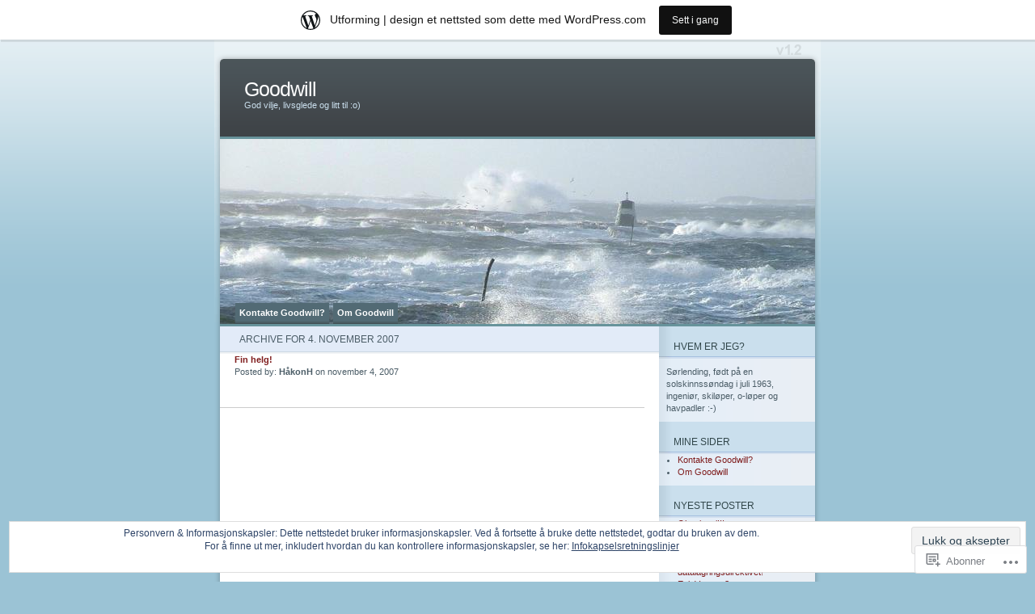

--- FILE ---
content_type: text/html; charset=UTF-8
request_url: https://goodwill1.wordpress.com/2007/11/04/
body_size: 18808
content:
<!DOCTYPE html PUBLIC "-//W3C//DTD XHTML 1.0 Transitional//EN" "http://www.w3.org/TR/xhtml1/DTD/xhtml1-transitional.dtd">
<html xmlns="http://www.w3.org/1999/xhtml" lang="nb-NO">
<head profile="http://gmpg.org/xfn/11">
<meta http-equiv="Content-Type" content="text/html; charset=UTF-8" />
<title>04 | november | 2007 | Goodwill</title>
<link rel="pingback" href="https://goodwill1.wordpress.com/xmlrpc.php" />
<meta name='robots' content='max-image-preview:large' />
<link rel='dns-prefetch' href='//s0.wp.com' />
<link rel='dns-prefetch' href='//af.pubmine.com' />
<link rel="alternate" type="application/rss+xml" title="Goodwill &raquo; strøm" href="https://goodwill1.wordpress.com/feed/" />
<link rel="alternate" type="application/rss+xml" title="Goodwill &raquo; kommentarstrøm" href="https://goodwill1.wordpress.com/comments/feed/" />
	<script type="text/javascript">
		/* <![CDATA[ */
		function addLoadEvent(func) {
			var oldonload = window.onload;
			if (typeof window.onload != 'function') {
				window.onload = func;
			} else {
				window.onload = function () {
					oldonload();
					func();
				}
			}
		}
		/* ]]> */
	</script>
	<link crossorigin='anonymous' rel='stylesheet' id='all-css-0-1' href='/_static/??-eJxljcEOAiEMRH9IrBsNxoPxWwAr1oVCtiVk/168mDVeZ+a9gV5NKKzICrmZmlokFuh0j6gC2EZbZkKTXAfFXJNTFBBdE+6DyA42Ap9K/CqyW2ZU4mi8W2BMf5M/ePNO/CAmXUGfmMdbbR5KQMcmk+iHvOXrdLaTPR0u9vh6A+vCSP4=&cssminify=yes' type='text/css' media='all' />
<style id='wp-emoji-styles-inline-css'>

	img.wp-smiley, img.emoji {
		display: inline !important;
		border: none !important;
		box-shadow: none !important;
		height: 1em !important;
		width: 1em !important;
		margin: 0 0.07em !important;
		vertical-align: -0.1em !important;
		background: none !important;
		padding: 0 !important;
	}
/*# sourceURL=wp-emoji-styles-inline-css */
</style>
<link crossorigin='anonymous' rel='stylesheet' id='all-css-2-1' href='/wp-content/plugins/gutenberg-core/v22.4.0/build/styles/block-library/style.min.css?m=1768935615i&cssminify=yes' type='text/css' media='all' />
<style id='wp-block-library-inline-css'>
.has-text-align-justify {
	text-align:justify;
}
.has-text-align-justify{text-align:justify;}

/*# sourceURL=wp-block-library-inline-css */
</style><style id='global-styles-inline-css'>
:root{--wp--preset--aspect-ratio--square: 1;--wp--preset--aspect-ratio--4-3: 4/3;--wp--preset--aspect-ratio--3-4: 3/4;--wp--preset--aspect-ratio--3-2: 3/2;--wp--preset--aspect-ratio--2-3: 2/3;--wp--preset--aspect-ratio--16-9: 16/9;--wp--preset--aspect-ratio--9-16: 9/16;--wp--preset--color--black: #000000;--wp--preset--color--cyan-bluish-gray: #abb8c3;--wp--preset--color--white: #ffffff;--wp--preset--color--pale-pink: #f78da7;--wp--preset--color--vivid-red: #cf2e2e;--wp--preset--color--luminous-vivid-orange: #ff6900;--wp--preset--color--luminous-vivid-amber: #fcb900;--wp--preset--color--light-green-cyan: #7bdcb5;--wp--preset--color--vivid-green-cyan: #00d084;--wp--preset--color--pale-cyan-blue: #8ed1fc;--wp--preset--color--vivid-cyan-blue: #0693e3;--wp--preset--color--vivid-purple: #9b51e0;--wp--preset--gradient--vivid-cyan-blue-to-vivid-purple: linear-gradient(135deg,rgb(6,147,227) 0%,rgb(155,81,224) 100%);--wp--preset--gradient--light-green-cyan-to-vivid-green-cyan: linear-gradient(135deg,rgb(122,220,180) 0%,rgb(0,208,130) 100%);--wp--preset--gradient--luminous-vivid-amber-to-luminous-vivid-orange: linear-gradient(135deg,rgb(252,185,0) 0%,rgb(255,105,0) 100%);--wp--preset--gradient--luminous-vivid-orange-to-vivid-red: linear-gradient(135deg,rgb(255,105,0) 0%,rgb(207,46,46) 100%);--wp--preset--gradient--very-light-gray-to-cyan-bluish-gray: linear-gradient(135deg,rgb(238,238,238) 0%,rgb(169,184,195) 100%);--wp--preset--gradient--cool-to-warm-spectrum: linear-gradient(135deg,rgb(74,234,220) 0%,rgb(151,120,209) 20%,rgb(207,42,186) 40%,rgb(238,44,130) 60%,rgb(251,105,98) 80%,rgb(254,248,76) 100%);--wp--preset--gradient--blush-light-purple: linear-gradient(135deg,rgb(255,206,236) 0%,rgb(152,150,240) 100%);--wp--preset--gradient--blush-bordeaux: linear-gradient(135deg,rgb(254,205,165) 0%,rgb(254,45,45) 50%,rgb(107,0,62) 100%);--wp--preset--gradient--luminous-dusk: linear-gradient(135deg,rgb(255,203,112) 0%,rgb(199,81,192) 50%,rgb(65,88,208) 100%);--wp--preset--gradient--pale-ocean: linear-gradient(135deg,rgb(255,245,203) 0%,rgb(182,227,212) 50%,rgb(51,167,181) 100%);--wp--preset--gradient--electric-grass: linear-gradient(135deg,rgb(202,248,128) 0%,rgb(113,206,126) 100%);--wp--preset--gradient--midnight: linear-gradient(135deg,rgb(2,3,129) 0%,rgb(40,116,252) 100%);--wp--preset--font-size--small: 13px;--wp--preset--font-size--medium: 20px;--wp--preset--font-size--large: 36px;--wp--preset--font-size--x-large: 42px;--wp--preset--font-family--albert-sans: 'Albert Sans', sans-serif;--wp--preset--font-family--alegreya: Alegreya, serif;--wp--preset--font-family--arvo: Arvo, serif;--wp--preset--font-family--bodoni-moda: 'Bodoni Moda', serif;--wp--preset--font-family--bricolage-grotesque: 'Bricolage Grotesque', sans-serif;--wp--preset--font-family--cabin: Cabin, sans-serif;--wp--preset--font-family--chivo: Chivo, sans-serif;--wp--preset--font-family--commissioner: Commissioner, sans-serif;--wp--preset--font-family--cormorant: Cormorant, serif;--wp--preset--font-family--courier-prime: 'Courier Prime', monospace;--wp--preset--font-family--crimson-pro: 'Crimson Pro', serif;--wp--preset--font-family--dm-mono: 'DM Mono', monospace;--wp--preset--font-family--dm-sans: 'DM Sans', sans-serif;--wp--preset--font-family--dm-serif-display: 'DM Serif Display', serif;--wp--preset--font-family--domine: Domine, serif;--wp--preset--font-family--eb-garamond: 'EB Garamond', serif;--wp--preset--font-family--epilogue: Epilogue, sans-serif;--wp--preset--font-family--fahkwang: Fahkwang, sans-serif;--wp--preset--font-family--figtree: Figtree, sans-serif;--wp--preset--font-family--fira-sans: 'Fira Sans', sans-serif;--wp--preset--font-family--fjalla-one: 'Fjalla One', sans-serif;--wp--preset--font-family--fraunces: Fraunces, serif;--wp--preset--font-family--gabarito: Gabarito, system-ui;--wp--preset--font-family--ibm-plex-mono: 'IBM Plex Mono', monospace;--wp--preset--font-family--ibm-plex-sans: 'IBM Plex Sans', sans-serif;--wp--preset--font-family--ibarra-real-nova: 'Ibarra Real Nova', serif;--wp--preset--font-family--instrument-serif: 'Instrument Serif', serif;--wp--preset--font-family--inter: Inter, sans-serif;--wp--preset--font-family--josefin-sans: 'Josefin Sans', sans-serif;--wp--preset--font-family--jost: Jost, sans-serif;--wp--preset--font-family--libre-baskerville: 'Libre Baskerville', serif;--wp--preset--font-family--libre-franklin: 'Libre Franklin', sans-serif;--wp--preset--font-family--literata: Literata, serif;--wp--preset--font-family--lora: Lora, serif;--wp--preset--font-family--merriweather: Merriweather, serif;--wp--preset--font-family--montserrat: Montserrat, sans-serif;--wp--preset--font-family--newsreader: Newsreader, serif;--wp--preset--font-family--noto-sans-mono: 'Noto Sans Mono', sans-serif;--wp--preset--font-family--nunito: Nunito, sans-serif;--wp--preset--font-family--open-sans: 'Open Sans', sans-serif;--wp--preset--font-family--overpass: Overpass, sans-serif;--wp--preset--font-family--pt-serif: 'PT Serif', serif;--wp--preset--font-family--petrona: Petrona, serif;--wp--preset--font-family--piazzolla: Piazzolla, serif;--wp--preset--font-family--playfair-display: 'Playfair Display', serif;--wp--preset--font-family--plus-jakarta-sans: 'Plus Jakarta Sans', sans-serif;--wp--preset--font-family--poppins: Poppins, sans-serif;--wp--preset--font-family--raleway: Raleway, sans-serif;--wp--preset--font-family--roboto: Roboto, sans-serif;--wp--preset--font-family--roboto-slab: 'Roboto Slab', serif;--wp--preset--font-family--rubik: Rubik, sans-serif;--wp--preset--font-family--rufina: Rufina, serif;--wp--preset--font-family--sora: Sora, sans-serif;--wp--preset--font-family--source-sans-3: 'Source Sans 3', sans-serif;--wp--preset--font-family--source-serif-4: 'Source Serif 4', serif;--wp--preset--font-family--space-mono: 'Space Mono', monospace;--wp--preset--font-family--syne: Syne, sans-serif;--wp--preset--font-family--texturina: Texturina, serif;--wp--preset--font-family--urbanist: Urbanist, sans-serif;--wp--preset--font-family--work-sans: 'Work Sans', sans-serif;--wp--preset--spacing--20: 0.44rem;--wp--preset--spacing--30: 0.67rem;--wp--preset--spacing--40: 1rem;--wp--preset--spacing--50: 1.5rem;--wp--preset--spacing--60: 2.25rem;--wp--preset--spacing--70: 3.38rem;--wp--preset--spacing--80: 5.06rem;--wp--preset--shadow--natural: 6px 6px 9px rgba(0, 0, 0, 0.2);--wp--preset--shadow--deep: 12px 12px 50px rgba(0, 0, 0, 0.4);--wp--preset--shadow--sharp: 6px 6px 0px rgba(0, 0, 0, 0.2);--wp--preset--shadow--outlined: 6px 6px 0px -3px rgb(255, 255, 255), 6px 6px rgb(0, 0, 0);--wp--preset--shadow--crisp: 6px 6px 0px rgb(0, 0, 0);}:where(body) { margin: 0; }:where(.is-layout-flex){gap: 0.5em;}:where(.is-layout-grid){gap: 0.5em;}body .is-layout-flex{display: flex;}.is-layout-flex{flex-wrap: wrap;align-items: center;}.is-layout-flex > :is(*, div){margin: 0;}body .is-layout-grid{display: grid;}.is-layout-grid > :is(*, div){margin: 0;}body{padding-top: 0px;padding-right: 0px;padding-bottom: 0px;padding-left: 0px;}:root :where(.wp-element-button, .wp-block-button__link){background-color: #32373c;border-width: 0;color: #fff;font-family: inherit;font-size: inherit;font-style: inherit;font-weight: inherit;letter-spacing: inherit;line-height: inherit;padding-top: calc(0.667em + 2px);padding-right: calc(1.333em + 2px);padding-bottom: calc(0.667em + 2px);padding-left: calc(1.333em + 2px);text-decoration: none;text-transform: inherit;}.has-black-color{color: var(--wp--preset--color--black) !important;}.has-cyan-bluish-gray-color{color: var(--wp--preset--color--cyan-bluish-gray) !important;}.has-white-color{color: var(--wp--preset--color--white) !important;}.has-pale-pink-color{color: var(--wp--preset--color--pale-pink) !important;}.has-vivid-red-color{color: var(--wp--preset--color--vivid-red) !important;}.has-luminous-vivid-orange-color{color: var(--wp--preset--color--luminous-vivid-orange) !important;}.has-luminous-vivid-amber-color{color: var(--wp--preset--color--luminous-vivid-amber) !important;}.has-light-green-cyan-color{color: var(--wp--preset--color--light-green-cyan) !important;}.has-vivid-green-cyan-color{color: var(--wp--preset--color--vivid-green-cyan) !important;}.has-pale-cyan-blue-color{color: var(--wp--preset--color--pale-cyan-blue) !important;}.has-vivid-cyan-blue-color{color: var(--wp--preset--color--vivid-cyan-blue) !important;}.has-vivid-purple-color{color: var(--wp--preset--color--vivid-purple) !important;}.has-black-background-color{background-color: var(--wp--preset--color--black) !important;}.has-cyan-bluish-gray-background-color{background-color: var(--wp--preset--color--cyan-bluish-gray) !important;}.has-white-background-color{background-color: var(--wp--preset--color--white) !important;}.has-pale-pink-background-color{background-color: var(--wp--preset--color--pale-pink) !important;}.has-vivid-red-background-color{background-color: var(--wp--preset--color--vivid-red) !important;}.has-luminous-vivid-orange-background-color{background-color: var(--wp--preset--color--luminous-vivid-orange) !important;}.has-luminous-vivid-amber-background-color{background-color: var(--wp--preset--color--luminous-vivid-amber) !important;}.has-light-green-cyan-background-color{background-color: var(--wp--preset--color--light-green-cyan) !important;}.has-vivid-green-cyan-background-color{background-color: var(--wp--preset--color--vivid-green-cyan) !important;}.has-pale-cyan-blue-background-color{background-color: var(--wp--preset--color--pale-cyan-blue) !important;}.has-vivid-cyan-blue-background-color{background-color: var(--wp--preset--color--vivid-cyan-blue) !important;}.has-vivid-purple-background-color{background-color: var(--wp--preset--color--vivid-purple) !important;}.has-black-border-color{border-color: var(--wp--preset--color--black) !important;}.has-cyan-bluish-gray-border-color{border-color: var(--wp--preset--color--cyan-bluish-gray) !important;}.has-white-border-color{border-color: var(--wp--preset--color--white) !important;}.has-pale-pink-border-color{border-color: var(--wp--preset--color--pale-pink) !important;}.has-vivid-red-border-color{border-color: var(--wp--preset--color--vivid-red) !important;}.has-luminous-vivid-orange-border-color{border-color: var(--wp--preset--color--luminous-vivid-orange) !important;}.has-luminous-vivid-amber-border-color{border-color: var(--wp--preset--color--luminous-vivid-amber) !important;}.has-light-green-cyan-border-color{border-color: var(--wp--preset--color--light-green-cyan) !important;}.has-vivid-green-cyan-border-color{border-color: var(--wp--preset--color--vivid-green-cyan) !important;}.has-pale-cyan-blue-border-color{border-color: var(--wp--preset--color--pale-cyan-blue) !important;}.has-vivid-cyan-blue-border-color{border-color: var(--wp--preset--color--vivid-cyan-blue) !important;}.has-vivid-purple-border-color{border-color: var(--wp--preset--color--vivid-purple) !important;}.has-vivid-cyan-blue-to-vivid-purple-gradient-background{background: var(--wp--preset--gradient--vivid-cyan-blue-to-vivid-purple) !important;}.has-light-green-cyan-to-vivid-green-cyan-gradient-background{background: var(--wp--preset--gradient--light-green-cyan-to-vivid-green-cyan) !important;}.has-luminous-vivid-amber-to-luminous-vivid-orange-gradient-background{background: var(--wp--preset--gradient--luminous-vivid-amber-to-luminous-vivid-orange) !important;}.has-luminous-vivid-orange-to-vivid-red-gradient-background{background: var(--wp--preset--gradient--luminous-vivid-orange-to-vivid-red) !important;}.has-very-light-gray-to-cyan-bluish-gray-gradient-background{background: var(--wp--preset--gradient--very-light-gray-to-cyan-bluish-gray) !important;}.has-cool-to-warm-spectrum-gradient-background{background: var(--wp--preset--gradient--cool-to-warm-spectrum) !important;}.has-blush-light-purple-gradient-background{background: var(--wp--preset--gradient--blush-light-purple) !important;}.has-blush-bordeaux-gradient-background{background: var(--wp--preset--gradient--blush-bordeaux) !important;}.has-luminous-dusk-gradient-background{background: var(--wp--preset--gradient--luminous-dusk) !important;}.has-pale-ocean-gradient-background{background: var(--wp--preset--gradient--pale-ocean) !important;}.has-electric-grass-gradient-background{background: var(--wp--preset--gradient--electric-grass) !important;}.has-midnight-gradient-background{background: var(--wp--preset--gradient--midnight) !important;}.has-small-font-size{font-size: var(--wp--preset--font-size--small) !important;}.has-medium-font-size{font-size: var(--wp--preset--font-size--medium) !important;}.has-large-font-size{font-size: var(--wp--preset--font-size--large) !important;}.has-x-large-font-size{font-size: var(--wp--preset--font-size--x-large) !important;}.has-albert-sans-font-family{font-family: var(--wp--preset--font-family--albert-sans) !important;}.has-alegreya-font-family{font-family: var(--wp--preset--font-family--alegreya) !important;}.has-arvo-font-family{font-family: var(--wp--preset--font-family--arvo) !important;}.has-bodoni-moda-font-family{font-family: var(--wp--preset--font-family--bodoni-moda) !important;}.has-bricolage-grotesque-font-family{font-family: var(--wp--preset--font-family--bricolage-grotesque) !important;}.has-cabin-font-family{font-family: var(--wp--preset--font-family--cabin) !important;}.has-chivo-font-family{font-family: var(--wp--preset--font-family--chivo) !important;}.has-commissioner-font-family{font-family: var(--wp--preset--font-family--commissioner) !important;}.has-cormorant-font-family{font-family: var(--wp--preset--font-family--cormorant) !important;}.has-courier-prime-font-family{font-family: var(--wp--preset--font-family--courier-prime) !important;}.has-crimson-pro-font-family{font-family: var(--wp--preset--font-family--crimson-pro) !important;}.has-dm-mono-font-family{font-family: var(--wp--preset--font-family--dm-mono) !important;}.has-dm-sans-font-family{font-family: var(--wp--preset--font-family--dm-sans) !important;}.has-dm-serif-display-font-family{font-family: var(--wp--preset--font-family--dm-serif-display) !important;}.has-domine-font-family{font-family: var(--wp--preset--font-family--domine) !important;}.has-eb-garamond-font-family{font-family: var(--wp--preset--font-family--eb-garamond) !important;}.has-epilogue-font-family{font-family: var(--wp--preset--font-family--epilogue) !important;}.has-fahkwang-font-family{font-family: var(--wp--preset--font-family--fahkwang) !important;}.has-figtree-font-family{font-family: var(--wp--preset--font-family--figtree) !important;}.has-fira-sans-font-family{font-family: var(--wp--preset--font-family--fira-sans) !important;}.has-fjalla-one-font-family{font-family: var(--wp--preset--font-family--fjalla-one) !important;}.has-fraunces-font-family{font-family: var(--wp--preset--font-family--fraunces) !important;}.has-gabarito-font-family{font-family: var(--wp--preset--font-family--gabarito) !important;}.has-ibm-plex-mono-font-family{font-family: var(--wp--preset--font-family--ibm-plex-mono) !important;}.has-ibm-plex-sans-font-family{font-family: var(--wp--preset--font-family--ibm-plex-sans) !important;}.has-ibarra-real-nova-font-family{font-family: var(--wp--preset--font-family--ibarra-real-nova) !important;}.has-instrument-serif-font-family{font-family: var(--wp--preset--font-family--instrument-serif) !important;}.has-inter-font-family{font-family: var(--wp--preset--font-family--inter) !important;}.has-josefin-sans-font-family{font-family: var(--wp--preset--font-family--josefin-sans) !important;}.has-jost-font-family{font-family: var(--wp--preset--font-family--jost) !important;}.has-libre-baskerville-font-family{font-family: var(--wp--preset--font-family--libre-baskerville) !important;}.has-libre-franklin-font-family{font-family: var(--wp--preset--font-family--libre-franklin) !important;}.has-literata-font-family{font-family: var(--wp--preset--font-family--literata) !important;}.has-lora-font-family{font-family: var(--wp--preset--font-family--lora) !important;}.has-merriweather-font-family{font-family: var(--wp--preset--font-family--merriweather) !important;}.has-montserrat-font-family{font-family: var(--wp--preset--font-family--montserrat) !important;}.has-newsreader-font-family{font-family: var(--wp--preset--font-family--newsreader) !important;}.has-noto-sans-mono-font-family{font-family: var(--wp--preset--font-family--noto-sans-mono) !important;}.has-nunito-font-family{font-family: var(--wp--preset--font-family--nunito) !important;}.has-open-sans-font-family{font-family: var(--wp--preset--font-family--open-sans) !important;}.has-overpass-font-family{font-family: var(--wp--preset--font-family--overpass) !important;}.has-pt-serif-font-family{font-family: var(--wp--preset--font-family--pt-serif) !important;}.has-petrona-font-family{font-family: var(--wp--preset--font-family--petrona) !important;}.has-piazzolla-font-family{font-family: var(--wp--preset--font-family--piazzolla) !important;}.has-playfair-display-font-family{font-family: var(--wp--preset--font-family--playfair-display) !important;}.has-plus-jakarta-sans-font-family{font-family: var(--wp--preset--font-family--plus-jakarta-sans) !important;}.has-poppins-font-family{font-family: var(--wp--preset--font-family--poppins) !important;}.has-raleway-font-family{font-family: var(--wp--preset--font-family--raleway) !important;}.has-roboto-font-family{font-family: var(--wp--preset--font-family--roboto) !important;}.has-roboto-slab-font-family{font-family: var(--wp--preset--font-family--roboto-slab) !important;}.has-rubik-font-family{font-family: var(--wp--preset--font-family--rubik) !important;}.has-rufina-font-family{font-family: var(--wp--preset--font-family--rufina) !important;}.has-sora-font-family{font-family: var(--wp--preset--font-family--sora) !important;}.has-source-sans-3-font-family{font-family: var(--wp--preset--font-family--source-sans-3) !important;}.has-source-serif-4-font-family{font-family: var(--wp--preset--font-family--source-serif-4) !important;}.has-space-mono-font-family{font-family: var(--wp--preset--font-family--space-mono) !important;}.has-syne-font-family{font-family: var(--wp--preset--font-family--syne) !important;}.has-texturina-font-family{font-family: var(--wp--preset--font-family--texturina) !important;}.has-urbanist-font-family{font-family: var(--wp--preset--font-family--urbanist) !important;}.has-work-sans-font-family{font-family: var(--wp--preset--font-family--work-sans) !important;}
/*# sourceURL=global-styles-inline-css */
</style>

<style id='classic-theme-styles-inline-css'>
.wp-block-button__link{background-color:#32373c;border-radius:9999px;box-shadow:none;color:#fff;font-size:1.125em;padding:calc(.667em + 2px) calc(1.333em + 2px);text-decoration:none}.wp-block-file__button{background:#32373c;color:#fff}.wp-block-accordion-heading{margin:0}.wp-block-accordion-heading__toggle{background-color:inherit!important;color:inherit!important}.wp-block-accordion-heading__toggle:not(:focus-visible){outline:none}.wp-block-accordion-heading__toggle:focus,.wp-block-accordion-heading__toggle:hover{background-color:inherit!important;border:none;box-shadow:none;color:inherit;padding:var(--wp--preset--spacing--20,1em) 0;text-decoration:none}.wp-block-accordion-heading__toggle:focus-visible{outline:auto;outline-offset:0}
/*# sourceURL=/wp-content/plugins/gutenberg-core/v22.4.0/build/styles/block-library/classic.min.css */
</style>
<link crossorigin='anonymous' rel='stylesheet' id='all-css-4-1' href='/_static/??-eJx9j10KwjAQhC/kJsQWfx7EszTpUqPZJHQ3Vm9vilgFoS/LMsw3w+gpg0tRMIrOoQw+snbJhuRurLfKHJQB9pQDwoh31eresywOYHkGVI55o3+CqMA3a8SqU+5kdhD2vsOAVG1r2OT7AaXi/PlB8LGO5FoD1uYRmaFe8oVALrWL/7i3rHOxOjnsItA8a1lzppPZt2Z3bJrmcH0B959rqQ==&cssminify=yes' type='text/css' media='all' />
<link crossorigin='anonymous' rel='stylesheet' id='all-css-6-1' href='/_static/??-eJzTLy/QTc7PK0nNK9HPLdUtyClNz8wr1i9KTcrJTwcy0/WTi5G5ekCujj52Temp+bo5+cmJJZn5eSgc3bScxMwikFb7XFtDE1NLExMLc0OTLACohS2q&cssminify=yes' type='text/css' media='all' />
<link crossorigin='anonymous' rel='stylesheet' id='print-css-7-1' href='/wp-content/mu-plugins/global-print/global-print.css?m=1465851035i&cssminify=yes' type='text/css' media='print' />
<style id='jetpack-global-styles-frontend-style-inline-css'>
:root { --font-headings: unset; --font-base: unset; --font-headings-default: -apple-system,BlinkMacSystemFont,"Segoe UI",Roboto,Oxygen-Sans,Ubuntu,Cantarell,"Helvetica Neue",sans-serif; --font-base-default: -apple-system,BlinkMacSystemFont,"Segoe UI",Roboto,Oxygen-Sans,Ubuntu,Cantarell,"Helvetica Neue",sans-serif;}
/*# sourceURL=jetpack-global-styles-frontend-style-inline-css */
</style>
<link crossorigin='anonymous' rel='stylesheet' id='all-css-10-1' href='/wp-content/themes/h4/global.css?m=1420737423i&cssminify=yes' type='text/css' media='all' />
<script type="text/javascript" id="wpcom-actionbar-placeholder-js-extra">
/* <![CDATA[ */
var actionbardata = {"siteID":"666486","postID":"0","siteURL":"https://goodwill1.wordpress.com","xhrURL":"https://goodwill1.wordpress.com/wp-admin/admin-ajax.php","nonce":"599d797d32","isLoggedIn":"","statusMessage":"","subsEmailDefault":"instantly","proxyScriptUrl":"https://s0.wp.com/wp-content/js/wpcom-proxy-request.js?m=1513050504i&amp;ver=20211021","i18n":{"followedText":"Nye innlegg fra dette nettstedet vil n\u00e5 vises i din \u003Ca href=\"https://wordpress.com/reader\"\u003EReader\u003C/a\u003E","foldBar":"Lukk denne menyen","unfoldBar":"Utvid denne linjen","shortLinkCopied":"Kortlenke kopiert til utklippstavlen."}};
//# sourceURL=wpcom-actionbar-placeholder-js-extra
/* ]]> */
</script>
<script type="text/javascript" id="jetpack-mu-wpcom-settings-js-before">
/* <![CDATA[ */
var JETPACK_MU_WPCOM_SETTINGS = {"assetsUrl":"https://s0.wp.com/wp-content/mu-plugins/jetpack-mu-wpcom-plugin/moon/jetpack_vendor/automattic/jetpack-mu-wpcom/src/build/"};
//# sourceURL=jetpack-mu-wpcom-settings-js-before
/* ]]> */
</script>
<script crossorigin='anonymous' type='text/javascript'  src='/_static/??/wp-content/js/rlt-proxy.js,/wp-content/blog-plugins/wordads-classes/js/cmp/v2/cmp-non-gdpr.js?m=1720530689j'></script>
<script type="text/javascript" id="rlt-proxy-js-after">
/* <![CDATA[ */
	rltInitialize( {"token":null,"iframeOrigins":["https:\/\/widgets.wp.com"]} );
//# sourceURL=rlt-proxy-js-after
/* ]]> */
</script>
<link rel="EditURI" type="application/rsd+xml" title="RSD" href="https://goodwill1.wordpress.com/xmlrpc.php?rsd" />
<meta name="generator" content="WordPress.com" />

<!-- Jetpack Open Graph Tags -->
<meta property="og:type" content="website" />
<meta property="og:title" content="november 4, 2007 &#8211; Goodwill" />
<meta property="og:site_name" content="Goodwill" />
<meta property="og:image" content="https://s0.wp.com/i/blank.jpg?m=1383295312i" />
<meta property="og:image:width" content="200" />
<meta property="og:image:height" content="200" />
<meta property="og:image:alt" content="" />
<meta property="og:locale" content="nb_NO" />
<meta property="fb:app_id" content="249643311490" />

<!-- End Jetpack Open Graph Tags -->
<link rel="shortcut icon" type="image/x-icon" href="https://s0.wp.com/i/favicon.ico?m=1713425267i" sizes="16x16 24x24 32x32 48x48" />
<link rel="icon" type="image/x-icon" href="https://s0.wp.com/i/favicon.ico?m=1713425267i" sizes="16x16 24x24 32x32 48x48" />
<link rel="apple-touch-icon" href="https://s0.wp.com/i/webclip.png?m=1713868326i" />
<link rel='openid.server' href='https://goodwill1.wordpress.com/?openidserver=1' />
<link rel='openid.delegate' href='https://goodwill1.wordpress.com/' />
<link rel="search" type="application/opensearchdescription+xml" href="https://goodwill1.wordpress.com/osd.xml" title="Goodwill" />
<link rel="search" type="application/opensearchdescription+xml" href="https://s1.wp.com/opensearch.xml" title="WordPress.com" />
		<style id="wpcom-hotfix-masterbar-style">
			@media screen and (min-width: 783px) {
				#wpadminbar .quicklinks li#wp-admin-bar-my-account.with-avatar > a img {
					margin-top: 5px;
				}
			}
		</style>
		<style type="text/css">.recentcomments a{display:inline !important;padding:0 !important;margin:0 !important;}</style>		<style type="text/css">
			.recentcomments a {
				display: inline !important;
				padding: 0 !important;
				margin: 0 !important;
			}

			table.recentcommentsavatartop img.avatar, table.recentcommentsavatarend img.avatar {
				border: 0px;
				margin: 0;
			}

			table.recentcommentsavatartop a, table.recentcommentsavatarend a {
				border: 0px !important;
				background-color: transparent !important;
			}

			td.recentcommentsavatarend, td.recentcommentsavatartop {
				padding: 0px 0px 1px 0px;
				margin: 0px;
			}

			td.recentcommentstextend {
				border: none !important;
				padding: 0px 0px 2px 10px;
			}

			.rtl td.recentcommentstextend {
				padding: 0px 10px 2px 0px;
			}

			td.recentcommentstexttop {
				border: none;
				padding: 0px 0px 0px 10px;
			}

			.rtl td.recentcommentstexttop {
				padding: 0px 10px 0px 0px;
			}
		</style>
		<meta name="description" content="1 innlegg publisert av HåkonH den November 4, 2007" />
	<style type="text/css">
	#mainpic {
		background: url('https://goodwill1.wordpress.com/wp-content/uploads/2009/01/cropped-brenninger-mc3a6rrapanna.jpg') no-repeat;
	}
	</style>
<script type="text/javascript">
/* <![CDATA[ */
var wa_client = {}; wa_client.cmd = []; wa_client.config = { 'blog_id': 666486, 'blog_language': 'nb', 'is_wordads': false, 'hosting_type': 0, 'afp_account_id': null, 'afp_host_id': 5038568878849053, 'theme': 'pub/ocean-mist', '_': { 'title': 'Reklame', 'privacy_settings': 'Innstillinger for fortrolighet' }, 'formats': [ 'belowpost', 'bottom_sticky', 'sidebar_sticky_right', 'sidebar', 'gutenberg_rectangle', 'gutenberg_leaderboard', 'gutenberg_mobile_leaderboard', 'gutenberg_skyscraper' ] };
/* ]]> */
</script>
		<script type="text/javascript">

			window.doNotSellCallback = function() {

				var linkElements = [
					'a[href="https://wordpress.com/?ref=footer_blog"]',
					'a[href="https://wordpress.com/?ref=footer_website"]',
					'a[href="https://wordpress.com/?ref=vertical_footer"]',
					'a[href^="https://wordpress.com/?ref=footer_segment_"]',
				].join(',');

				var dnsLink = document.createElement( 'a' );
				dnsLink.href = 'https://wordpress.com/nb/advertising-program-optout/';
				dnsLink.classList.add( 'do-not-sell-link' );
				dnsLink.rel = 'nofollow';
				dnsLink.style.marginLeft = '0.5em';
				dnsLink.textContent = 'Ikke selg eller del min personlige informasjon';

				var creditLinks = document.querySelectorAll( linkElements );

				if ( 0 === creditLinks.length ) {
					return false;
				}

				Array.prototype.forEach.call( creditLinks, function( el ) {
					el.insertAdjacentElement( 'afterend', dnsLink );
				});

				return true;
			};

		</script>
		<script type="text/javascript">
	window.google_analytics_uacct = "UA-52447-2";
</script>

<script type="text/javascript">
	var _gaq = _gaq || [];
	_gaq.push(['_setAccount', 'UA-52447-2']);
	_gaq.push(['_gat._anonymizeIp']);
	_gaq.push(['_setDomainName', 'wordpress.com']);
	_gaq.push(['_initData']);
	_gaq.push(['_trackPageview']);

	(function() {
		var ga = document.createElement('script'); ga.type = 'text/javascript'; ga.async = true;
		ga.src = ('https:' == document.location.protocol ? 'https://ssl' : 'http://www') + '.google-analytics.com/ga.js';
		(document.getElementsByTagName('head')[0] || document.getElementsByTagName('body')[0]).appendChild(ga);
	})();
</script>
</head>
<body class="date wp-theme-pubocean-mist customizer-styles-applied jetpack-reblog-enabled has-marketing-bar has-marketing-bar-theme-ocean-mist">

<div id="page">
	<div id="header">
		<h1><a href="https://goodwill1.wordpress.com/">Goodwill</a></h1>
		<div class="description">God vilje, livsglede og litt til :o)&nbsp;</div>
		<div id="mainpic">
			<a href="https://goodwill1.wordpress.com/">
						</a>
		</div>
		<ul class="pagetabs" id="pagetabs">
	<li class="page_item page-item-187"><a href="https://goodwill1.wordpress.com/kontakte-goodwill/">Kontakte Goodwill?</a></li>
<li class="page_item page-item-2 current_page_parent"><a href="https://goodwill1.wordpress.com/about/">Om Goodwill</a></li>
</ul>

	</div>

	<div id="content" class="narrowcolumn">

		
	   	  		<div class="title">
		<h2 class="pagetitle">Archive for 4. november 2007</h2>
		</div>
 	  
				    <div class="archive">
				<h3 id="post-225"><a href="https://goodwill1.wordpress.com/2007/11/04/fin-helg-2/" rel="bookmark">Fin helg!</a></h3>
				  <p>Posted by: <strong>HåkonH</strong> on november 4, 2007</p>
			</div>

		
	
		<div class="navigation">
			<div class="alignleft"></div>
			<div class="alignright"></div>
		</div>

	</div>

<div id="sidebar">
	
	<div id="text-1" class="widget widget_text"><div class="title"> <h2>Hvem er jeg?</h2> </div>			<div class="textwidget">Sørlending, født på en solskinnssøndag i juli 1963, ingeniør, skiløper, o-løper og havpadler :-)</div>
		</div><div id="pages-2" class="widget widget_pages"><div class="title"> <h2>Mine sider</h2> </div>
			<ul>
				<li class="page_item page-item-187"><a href="https://goodwill1.wordpress.com/kontakte-goodwill/">Kontakte Goodwill?</a></li>
<li class="page_item page-item-2 current_page_parent"><a href="https://goodwill1.wordpress.com/about/">Om Goodwill</a></li>
			</ul>

			</div>
		<div id="recent-posts-2" class="widget widget_recent_entries">
		<div class="title"> <h2>Nyeste poster</h2> </div>
		<ul>
											<li>
					<a href="https://goodwill1.wordpress.com/2009/12/22/oh-juuul/">Oh &#8211; juuul!!!</a>
									</li>
											<li>
					<a href="https://goodwill1.wordpress.com/2009/11/11/november/">November&#8230;</a>
									</li>
											<li>
					<a href="https://goodwill1.wordpress.com/2009/10/03/huskaldt/">Huskaldt</a>
									</li>
											<li>
					<a href="https://goodwill1.wordpress.com/2009/09/28/regjeringen-ma-si-nei-til-datalagringsdirektivet/">Regjeringen må si nei til datalagringsdirektivet!</a>
									</li>
											<li>
					<a href="https://goodwill1.wordpress.com/2009/09/15/exit-venstre/">Exit Venstre?</a>
									</li>
											<li>
					<a href="https://goodwill1.wordpress.com/2009/09/07/v%c3%a6r-beredt/">Vær beredt!</a>
									</li>
											<li>
					<a href="https://goodwill1.wordpress.com/2009/08/22/ett-alternativ-mindre/">Ett alternativ mindre</a>
									</li>
											<li>
					<a href="https://goodwill1.wordpress.com/2009/08/13/tilbake-i-hverdagen/">Tilbake i hverdagen!</a>
									</li>
											<li>
					<a href="https://goodwill1.wordpress.com/2009/06/01/sommerglede/">Sommerglede</a>
									</li>
											<li>
					<a href="https://goodwill1.wordpress.com/2009/05/27/fotballfans/">Fotballfans</a>
									</li>
					</ul>

		</div><div id="recent-comments-2" class="widget widget_recent_comments"><div class="title"> <h2>Nyeste kommentarer</h2> </div>				<table class="recentcommentsavatar" cellspacing="0" cellpadding="0" border="0">
					<tr><td title="Goodwill" class="recentcommentsavatartop" style="height:48px; width:48px;"><a href="https://goodwill1.wordpress.com" rel="nofollow"><img referrerpolicy="no-referrer" alt='Goodwill sin avatar' src='https://2.gravatar.com/avatar/ec9553d82c2ca99dc601289aed0c9f1950f76e8fc48c36c52b56d4beb9e78f67?s=48&#038;d=identicon&#038;r=G' srcset='https://2.gravatar.com/avatar/ec9553d82c2ca99dc601289aed0c9f1950f76e8fc48c36c52b56d4beb9e78f67?s=48&#038;d=identicon&#038;r=G 1x, https://2.gravatar.com/avatar/ec9553d82c2ca99dc601289aed0c9f1950f76e8fc48c36c52b56d4beb9e78f67?s=72&#038;d=identicon&#038;r=G 1.5x, https://2.gravatar.com/avatar/ec9553d82c2ca99dc601289aed0c9f1950f76e8fc48c36c52b56d4beb9e78f67?s=96&#038;d=identicon&#038;r=G 2x, https://2.gravatar.com/avatar/ec9553d82c2ca99dc601289aed0c9f1950f76e8fc48c36c52b56d4beb9e78f67?s=144&#038;d=identicon&#038;r=G 3x, https://2.gravatar.com/avatar/ec9553d82c2ca99dc601289aed0c9f1950f76e8fc48c36c52b56d4beb9e78f67?s=192&#038;d=identicon&#038;r=G 4x' class='avatar avatar-48' height='48' width='48' loading='lazy' decoding='async' /></a></td><td class="recentcommentstexttop" style=""><a href="https://goodwill1.wordpress.com" rel="nofollow">Goodwill</a> til <a href="https://goodwill1.wordpress.com/2009/11/11/november/#comment-2632">November&#8230;</a></td></tr><tr><td title="Gsmil" class="recentcommentsavatarend" style="height:48px; width:48px;"><a href="http://gsmil.wordpress.com/" rel="nofollow"><img referrerpolicy="no-referrer" alt='Grete sin avatar' src='https://0.gravatar.com/avatar/fa37f2d7cdbbdad6145f5152e886a77a896ce502f3ac07589ca9f9165a93c1fb?s=48&#038;d=identicon&#038;r=G' srcset='https://0.gravatar.com/avatar/fa37f2d7cdbbdad6145f5152e886a77a896ce502f3ac07589ca9f9165a93c1fb?s=48&#038;d=identicon&#038;r=G 1x, https://0.gravatar.com/avatar/fa37f2d7cdbbdad6145f5152e886a77a896ce502f3ac07589ca9f9165a93c1fb?s=72&#038;d=identicon&#038;r=G 1.5x, https://0.gravatar.com/avatar/fa37f2d7cdbbdad6145f5152e886a77a896ce502f3ac07589ca9f9165a93c1fb?s=96&#038;d=identicon&#038;r=G 2x, https://0.gravatar.com/avatar/fa37f2d7cdbbdad6145f5152e886a77a896ce502f3ac07589ca9f9165a93c1fb?s=144&#038;d=identicon&#038;r=G 3x, https://0.gravatar.com/avatar/fa37f2d7cdbbdad6145f5152e886a77a896ce502f3ac07589ca9f9165a93c1fb?s=192&#038;d=identicon&#038;r=G 4x' class='avatar avatar-48' height='48' width='48' loading='lazy' decoding='async' /></a></td><td class="recentcommentstextend" style=""><a href="http://gsmil.wordpress.com/" rel="nofollow">Gsmil</a> til <a href="https://goodwill1.wordpress.com/2009/11/11/november/#comment-2631">November&#8230;</a></td></tr><tr><td title="Goodwill" class="recentcommentsavatarend" style="height:48px; width:48px;"><a href="https://goodwill1.wordpress.com" rel="nofollow"><img referrerpolicy="no-referrer" alt='Goodwill sin avatar' src='https://2.gravatar.com/avatar/ec9553d82c2ca99dc601289aed0c9f1950f76e8fc48c36c52b56d4beb9e78f67?s=48&#038;d=identicon&#038;r=G' srcset='https://2.gravatar.com/avatar/ec9553d82c2ca99dc601289aed0c9f1950f76e8fc48c36c52b56d4beb9e78f67?s=48&#038;d=identicon&#038;r=G 1x, https://2.gravatar.com/avatar/ec9553d82c2ca99dc601289aed0c9f1950f76e8fc48c36c52b56d4beb9e78f67?s=72&#038;d=identicon&#038;r=G 1.5x, https://2.gravatar.com/avatar/ec9553d82c2ca99dc601289aed0c9f1950f76e8fc48c36c52b56d4beb9e78f67?s=96&#038;d=identicon&#038;r=G 2x, https://2.gravatar.com/avatar/ec9553d82c2ca99dc601289aed0c9f1950f76e8fc48c36c52b56d4beb9e78f67?s=144&#038;d=identicon&#038;r=G 3x, https://2.gravatar.com/avatar/ec9553d82c2ca99dc601289aed0c9f1950f76e8fc48c36c52b56d4beb9e78f67?s=192&#038;d=identicon&#038;r=G 4x' class='avatar avatar-48' height='48' width='48' loading='lazy' decoding='async' /></a></td><td class="recentcommentstextend" style=""><a href="https://goodwill1.wordpress.com" rel="nofollow">Goodwill</a> til <a href="https://goodwill1.wordpress.com/2009/11/11/november/#comment-2630">November&#8230;</a></td></tr><tr><td title="annesier" class="recentcommentsavatarend" style="height:48px; width:48px;"><a href="http://annesier.wordpress.com" rel="nofollow"><img referrerpolicy="no-referrer" alt='anne@ sin avatar' src='https://2.gravatar.com/avatar/b6338b413c8609f13b9cd53c8894bb58785c1e3fa7b4ce67e3ad93f03d858d7b?s=48&#038;d=identicon&#038;r=G' srcset='https://2.gravatar.com/avatar/b6338b413c8609f13b9cd53c8894bb58785c1e3fa7b4ce67e3ad93f03d858d7b?s=48&#038;d=identicon&#038;r=G 1x, https://2.gravatar.com/avatar/b6338b413c8609f13b9cd53c8894bb58785c1e3fa7b4ce67e3ad93f03d858d7b?s=72&#038;d=identicon&#038;r=G 1.5x, https://2.gravatar.com/avatar/b6338b413c8609f13b9cd53c8894bb58785c1e3fa7b4ce67e3ad93f03d858d7b?s=96&#038;d=identicon&#038;r=G 2x, https://2.gravatar.com/avatar/b6338b413c8609f13b9cd53c8894bb58785c1e3fa7b4ce67e3ad93f03d858d7b?s=144&#038;d=identicon&#038;r=G 3x, https://2.gravatar.com/avatar/b6338b413c8609f13b9cd53c8894bb58785c1e3fa7b4ce67e3ad93f03d858d7b?s=192&#038;d=identicon&#038;r=G 4x' class='avatar avatar-48' height='48' width='48' loading='lazy' decoding='async' /></a></td><td class="recentcommentstextend" style=""><a href="http://annesier.wordpress.com" rel="nofollow">annesier</a> til <a href="https://goodwill1.wordpress.com/2009/11/11/november/#comment-2629">November&#8230;</a></td></tr><tr><td title="Goodwill" class="recentcommentsavatarend" style="height:48px; width:48px;"><a href="https://goodwill1.wordpress.com" rel="nofollow"><img referrerpolicy="no-referrer" alt='Goodwill sin avatar' src='https://2.gravatar.com/avatar/ec9553d82c2ca99dc601289aed0c9f1950f76e8fc48c36c52b56d4beb9e78f67?s=48&#038;d=identicon&#038;r=G' srcset='https://2.gravatar.com/avatar/ec9553d82c2ca99dc601289aed0c9f1950f76e8fc48c36c52b56d4beb9e78f67?s=48&#038;d=identicon&#038;r=G 1x, https://2.gravatar.com/avatar/ec9553d82c2ca99dc601289aed0c9f1950f76e8fc48c36c52b56d4beb9e78f67?s=72&#038;d=identicon&#038;r=G 1.5x, https://2.gravatar.com/avatar/ec9553d82c2ca99dc601289aed0c9f1950f76e8fc48c36c52b56d4beb9e78f67?s=96&#038;d=identicon&#038;r=G 2x, https://2.gravatar.com/avatar/ec9553d82c2ca99dc601289aed0c9f1950f76e8fc48c36c52b56d4beb9e78f67?s=144&#038;d=identicon&#038;r=G 3x, https://2.gravatar.com/avatar/ec9553d82c2ca99dc601289aed0c9f1950f76e8fc48c36c52b56d4beb9e78f67?s=192&#038;d=identicon&#038;r=G 4x' class='avatar avatar-48' height='48' width='48' loading='lazy' decoding='async' /></a></td><td class="recentcommentstextend" style=""><a href="https://goodwill1.wordpress.com" rel="nofollow">Goodwill</a> til <a href="https://goodwill1.wordpress.com/2009/12/22/oh-juuul/#comment-2628">Oh &#8211; juuul!!!</a></td></tr><tr><td title="Goodwill" class="recentcommentsavatarend" style="height:48px; width:48px;"><a href="https://goodwill1.wordpress.com" rel="nofollow"><img referrerpolicy="no-referrer" alt='Goodwill sin avatar' src='https://2.gravatar.com/avatar/ec9553d82c2ca99dc601289aed0c9f1950f76e8fc48c36c52b56d4beb9e78f67?s=48&#038;d=identicon&#038;r=G' srcset='https://2.gravatar.com/avatar/ec9553d82c2ca99dc601289aed0c9f1950f76e8fc48c36c52b56d4beb9e78f67?s=48&#038;d=identicon&#038;r=G 1x, https://2.gravatar.com/avatar/ec9553d82c2ca99dc601289aed0c9f1950f76e8fc48c36c52b56d4beb9e78f67?s=72&#038;d=identicon&#038;r=G 1.5x, https://2.gravatar.com/avatar/ec9553d82c2ca99dc601289aed0c9f1950f76e8fc48c36c52b56d4beb9e78f67?s=96&#038;d=identicon&#038;r=G 2x, https://2.gravatar.com/avatar/ec9553d82c2ca99dc601289aed0c9f1950f76e8fc48c36c52b56d4beb9e78f67?s=144&#038;d=identicon&#038;r=G 3x, https://2.gravatar.com/avatar/ec9553d82c2ca99dc601289aed0c9f1950f76e8fc48c36c52b56d4beb9e78f67?s=192&#038;d=identicon&#038;r=G 4x' class='avatar avatar-48' height='48' width='48' loading='lazy' decoding='async' /></a></td><td class="recentcommentstextend" style=""><a href="https://goodwill1.wordpress.com" rel="nofollow">Goodwill</a> til <a href="https://goodwill1.wordpress.com/2009/12/22/oh-juuul/#comment-2627">Oh &#8211; juuul!!!</a></td></tr><tr><td title="annesier" class="recentcommentsavatarend" style="height:48px; width:48px;"><a href="http://annesier.wordpress.com" rel="nofollow"><img referrerpolicy="no-referrer" alt='anne@ sin avatar' src='https://2.gravatar.com/avatar/b6338b413c8609f13b9cd53c8894bb58785c1e3fa7b4ce67e3ad93f03d858d7b?s=48&#038;d=identicon&#038;r=G' srcset='https://2.gravatar.com/avatar/b6338b413c8609f13b9cd53c8894bb58785c1e3fa7b4ce67e3ad93f03d858d7b?s=48&#038;d=identicon&#038;r=G 1x, https://2.gravatar.com/avatar/b6338b413c8609f13b9cd53c8894bb58785c1e3fa7b4ce67e3ad93f03d858d7b?s=72&#038;d=identicon&#038;r=G 1.5x, https://2.gravatar.com/avatar/b6338b413c8609f13b9cd53c8894bb58785c1e3fa7b4ce67e3ad93f03d858d7b?s=96&#038;d=identicon&#038;r=G 2x, https://2.gravatar.com/avatar/b6338b413c8609f13b9cd53c8894bb58785c1e3fa7b4ce67e3ad93f03d858d7b?s=144&#038;d=identicon&#038;r=G 3x, https://2.gravatar.com/avatar/b6338b413c8609f13b9cd53c8894bb58785c1e3fa7b4ce67e3ad93f03d858d7b?s=192&#038;d=identicon&#038;r=G 4x' class='avatar avatar-48' height='48' width='48' loading='lazy' decoding='async' /></a></td><td class="recentcommentstextend" style=""><a href="http://annesier.wordpress.com" rel="nofollow">annesier</a> til <a href="https://goodwill1.wordpress.com/2009/12/22/oh-juuul/#comment-2626">Oh &#8211; juuul!!!</a></td></tr><tr><td title="Goodwill" class="recentcommentsavatarend" style="height:48px; width:48px;"><a href="https://goodwill1.wordpress.com/" rel="nofollow"><img referrerpolicy="no-referrer" alt='HåkonH sin avatar' src='https://2.gravatar.com/avatar/b5ccfe6ae696e87fb475788d107772ed2443ed3ce9c4a9d56713859c93f74561?s=48&#038;d=identicon&#038;r=G' srcset='https://2.gravatar.com/avatar/b5ccfe6ae696e87fb475788d107772ed2443ed3ce9c4a9d56713859c93f74561?s=48&#038;d=identicon&#038;r=G 1x, https://2.gravatar.com/avatar/b5ccfe6ae696e87fb475788d107772ed2443ed3ce9c4a9d56713859c93f74561?s=72&#038;d=identicon&#038;r=G 1.5x, https://2.gravatar.com/avatar/b5ccfe6ae696e87fb475788d107772ed2443ed3ce9c4a9d56713859c93f74561?s=96&#038;d=identicon&#038;r=G 2x, https://2.gravatar.com/avatar/b5ccfe6ae696e87fb475788d107772ed2443ed3ce9c4a9d56713859c93f74561?s=144&#038;d=identicon&#038;r=G 3x, https://2.gravatar.com/avatar/b5ccfe6ae696e87fb475788d107772ed2443ed3ce9c4a9d56713859c93f74561?s=192&#038;d=identicon&#038;r=G 4x' class='avatar avatar-48' height='48' width='48' loading='lazy' decoding='async' /></a></td><td class="recentcommentstextend" style=""><a href="https://goodwill1.wordpress.com/" rel="nofollow">Goodwill</a> til <a href="https://goodwill1.wordpress.com/2009/12/22/oh-juuul/#comment-2625">Oh &#8211; juuul!!!</a></td></tr><tr><td title="mariasmetode" class="recentcommentsavatarend" style="height:48px; width:48px;"><a href="http://mariasmetode.wordpress.com" rel="nofollow"><img referrerpolicy="no-referrer" alt='mariasmetode sin avatar' src='https://1.gravatar.com/avatar/739293e08ff3ce451dfda8faa2d4c4889be02ef19f59c81e44c222dc4a54a60a?s=48&#038;d=identicon&#038;r=G' srcset='https://1.gravatar.com/avatar/739293e08ff3ce451dfda8faa2d4c4889be02ef19f59c81e44c222dc4a54a60a?s=48&#038;d=identicon&#038;r=G 1x, https://1.gravatar.com/avatar/739293e08ff3ce451dfda8faa2d4c4889be02ef19f59c81e44c222dc4a54a60a?s=72&#038;d=identicon&#038;r=G 1.5x, https://1.gravatar.com/avatar/739293e08ff3ce451dfda8faa2d4c4889be02ef19f59c81e44c222dc4a54a60a?s=96&#038;d=identicon&#038;r=G 2x, https://1.gravatar.com/avatar/739293e08ff3ce451dfda8faa2d4c4889be02ef19f59c81e44c222dc4a54a60a?s=144&#038;d=identicon&#038;r=G 3x, https://1.gravatar.com/avatar/739293e08ff3ce451dfda8faa2d4c4889be02ef19f59c81e44c222dc4a54a60a?s=192&#038;d=identicon&#038;r=G 4x' class='avatar avatar-48' height='48' width='48' loading='lazy' decoding='async' /></a></td><td class="recentcommentstextend" style=""><a href="http://mariasmetode.wordpress.com" rel="nofollow">mariasmetode</a> til <a href="https://goodwill1.wordpress.com/2009/12/22/oh-juuul/#comment-2624">Oh &#8211; juuul!!!</a></td></tr><tr><td title="Goodwill" class="recentcommentsavatarend" style="height:48px; width:48px;"><a href="https://goodwill1.wordpress.com" rel="nofollow"><img referrerpolicy="no-referrer" alt='Goodwill sin avatar' src='https://2.gravatar.com/avatar/ec9553d82c2ca99dc601289aed0c9f1950f76e8fc48c36c52b56d4beb9e78f67?s=48&#038;d=identicon&#038;r=G' srcset='https://2.gravatar.com/avatar/ec9553d82c2ca99dc601289aed0c9f1950f76e8fc48c36c52b56d4beb9e78f67?s=48&#038;d=identicon&#038;r=G 1x, https://2.gravatar.com/avatar/ec9553d82c2ca99dc601289aed0c9f1950f76e8fc48c36c52b56d4beb9e78f67?s=72&#038;d=identicon&#038;r=G 1.5x, https://2.gravatar.com/avatar/ec9553d82c2ca99dc601289aed0c9f1950f76e8fc48c36c52b56d4beb9e78f67?s=96&#038;d=identicon&#038;r=G 2x, https://2.gravatar.com/avatar/ec9553d82c2ca99dc601289aed0c9f1950f76e8fc48c36c52b56d4beb9e78f67?s=144&#038;d=identicon&#038;r=G 3x, https://2.gravatar.com/avatar/ec9553d82c2ca99dc601289aed0c9f1950f76e8fc48c36c52b56d4beb9e78f67?s=192&#038;d=identicon&#038;r=G 4x' class='avatar avatar-48' height='48' width='48' loading='lazy' decoding='async' /></a></td><td class="recentcommentstextend" style=""><a href="https://goodwill1.wordpress.com" rel="nofollow">Goodwill</a> til <a href="https://goodwill1.wordpress.com/2009/12/22/oh-juuul/#comment-2623">Oh &#8211; juuul!!!</a></td></tr>				</table>
				</div><div id="linkcat-11616" class="widget widget_links"><div class="title"> <h2>Annet</h2> </div>
	<ul class='xoxo blogroll'>
<li><a href="https://twitter.com/Goodwill1" title="Twitre-twitre">Goodwill på Twitter</a></li>
<li><a href="http://inorden.org/?language=no">iNorden</a></li>

	</ul>
</div>
<div id="linkcat-606592" class="widget widget_links"><div class="title"> <h2>Favorittblogger</h2> </div>
	<ul class='xoxo blogroll'>
<li><a href="http://curlylife.com">A Curly Life</a></li>
<li><a href="http://alliene.blogspot.com/">Alliene</a></li>
<li><a href="http://annesier.wordpress.com/">annesier</a></li>
<li><a href="http://haustljos.wordpress.com/">Avil</a></li>
<li><a href="http://monachristine.wordpress.com/">Bamboosa</a></li>
<li><a href="http://dropsofdreams.wordpress.com/">Drops of dreams</a></li>
<li><a href="http://sjefsengel.blogg.no/" title="Sjefsengelen Celine">Engleblikk</a></li>
<li><a href="http://erfaringsbloggen.wordpress.com/">Erfaringsbloggen</a></li>
<li><a href="http://ettertanker.wordpress.com">Ettertanker</a></li>
<li><a href="http://flopsyblogg.net/">Flopsy</a></li>
<li><a href="http://www.fullthus.com/blogg/">Fullt Hus</a></li>
<li><a href="http://gsmil.wordpress.com/" title="Små hverdagslimt, reiseskildringer, tanker på papir (eller helst på skjerm), lykkebobler og skrå blikk på tilværelsen">Gsmil</a></li>
<li><a href="http://hellasforum.net/index.php">Hellasforum</a></li>
<li><a href="http://hildesinverden.blogg.no/">Hildesinverden</a></li>
<li><a href="http://hjorthen.org/">Hjorthen</a></li>
<li><a href="http://hvahunsa.wordpress.com/">HvaHunSa</a></li>
<li><a href="http://impelimp.wordpress.com/">Impelimp</a></li>
<li><a href="http://iskwew.com/blogg">Iskwew</a></li>
<li><a href="http://www.jakobarvola.com/">Jacob Arvola</a></li>
<li><a href="http://ultragroupie.wordpress.com/">Løpergroupien Mona</a></li>
<li><a href="http://avil.wordpress.com/" title="Herlig nynorskblogg">Ljos i kjømda</a></li>
<li><a href="http://mariasmetode.wordpress.com/">Marias Metode</a></li>
<li><a href="http://supermarina.wordpress.com/">Marina</a></li>
<li><a href="http://miltonmarx.blogspot.com/">Milton Marx</a></li>
<li><a href="http://minnea.com/">Minneapolise</a></li>
<li><a href="http://muppyen.wordpress.com/">Muppyen</a></li>
<li><a href="http://in2orbit.blogspot.com/">Rockette</a></li>
<li><a href="http://skorpionkvinnen.blogspot.com/">Skorpionkvinnen</a></li>
<li><a href="http://blogg.stormberg.no/" title="Steinar J. Olsens blogg. Han er også her: https://twitter.com/SteinarJOlsen">Steinars blogg</a></li>
<li><a href="http://betty42.blogspot.com/">Sterke, varme Betty</a></li>
<li><a href="http://sukkerspinnengelen.blogspot.com/">Sukkerspinnengelen</a></li>
<li><a href="http://tankeromtingene.wordpress.com/">Tanker om tingene</a></li>
<li><a href="http://tiqui.blogg.no/">Tiqui</a></li>
<li><a href="http://tonemorsblablabla.blogspot.com/">Tonita med røtter fra Tromøya</a></li>
<li><a href="http://undreverset.wordpress.com/">Undre</a></li>
<li><a href="http://www.virrvarr.net/blog/">Virrvarr &#8211; Revolusjonært roteloft</a></li>
<li><a href="http://wordpress.com">WordPress.com Blog</a></li>
<li><a href="http://www.serendipitycat.no/">~SerendipityCat~</a></li>

	</ul>
</div>
<div id="archives-2" class="widget widget_archive"><div class="title"> <h2>Arkiv</h2> </div>
			<ul>
					<li><a href='https://goodwill1.wordpress.com/2009/12/'>desember 2009</a>&nbsp;(1)</li>
	<li><a href='https://goodwill1.wordpress.com/2009/11/'>november 2009</a>&nbsp;(1)</li>
	<li><a href='https://goodwill1.wordpress.com/2009/10/'>oktober 2009</a>&nbsp;(1)</li>
	<li><a href='https://goodwill1.wordpress.com/2009/09/'>september 2009</a>&nbsp;(3)</li>
	<li><a href='https://goodwill1.wordpress.com/2009/08/'>august 2009</a>&nbsp;(2)</li>
	<li><a href='https://goodwill1.wordpress.com/2009/06/'>juni 2009</a>&nbsp;(1)</li>
	<li><a href='https://goodwill1.wordpress.com/2009/05/'>mai 2009</a>&nbsp;(4)</li>
	<li><a href='https://goodwill1.wordpress.com/2009/04/'>april 2009</a>&nbsp;(1)</li>
	<li><a href='https://goodwill1.wordpress.com/2009/03/'>mars 2009</a>&nbsp;(5)</li>
	<li><a href='https://goodwill1.wordpress.com/2009/02/'>februar 2009</a>&nbsp;(10)</li>
	<li><a href='https://goodwill1.wordpress.com/2009/01/'>januar 2009</a>&nbsp;(5)</li>
	<li><a href='https://goodwill1.wordpress.com/2008/12/'>desember 2008</a>&nbsp;(5)</li>
	<li><a href='https://goodwill1.wordpress.com/2008/11/'>november 2008</a>&nbsp;(8)</li>
	<li><a href='https://goodwill1.wordpress.com/2008/10/'>oktober 2008</a>&nbsp;(6)</li>
	<li><a href='https://goodwill1.wordpress.com/2008/09/'>september 2008</a>&nbsp;(5)</li>
	<li><a href='https://goodwill1.wordpress.com/2008/08/'>august 2008</a>&nbsp;(2)</li>
	<li><a href='https://goodwill1.wordpress.com/2008/07/'>juli 2008</a>&nbsp;(2)</li>
	<li><a href='https://goodwill1.wordpress.com/2008/06/'>juni 2008</a>&nbsp;(5)</li>
	<li><a href='https://goodwill1.wordpress.com/2008/05/'>mai 2008</a>&nbsp;(7)</li>
	<li><a href='https://goodwill1.wordpress.com/2008/04/'>april 2008</a>&nbsp;(7)</li>
	<li><a href='https://goodwill1.wordpress.com/2008/03/'>mars 2008</a>&nbsp;(7)</li>
	<li><a href='https://goodwill1.wordpress.com/2008/02/'>februar 2008</a>&nbsp;(12)</li>
	<li><a href='https://goodwill1.wordpress.com/2008/01/'>januar 2008</a>&nbsp;(8)</li>
	<li><a href='https://goodwill1.wordpress.com/2007/12/'>desember 2007</a>&nbsp;(10)</li>
	<li><a href='https://goodwill1.wordpress.com/2007/11/' aria-current="page">november 2007</a>&nbsp;(13)</li>
	<li><a href='https://goodwill1.wordpress.com/2007/10/'>oktober 2007</a>&nbsp;(16)</li>
	<li><a href='https://goodwill1.wordpress.com/2007/09/'>september 2007</a>&nbsp;(8)</li>
	<li><a href='https://goodwill1.wordpress.com/2007/08/'>august 2007</a>&nbsp;(9)</li>
	<li><a href='https://goodwill1.wordpress.com/2007/07/'>juli 2007</a>&nbsp;(4)</li>
	<li><a href='https://goodwill1.wordpress.com/2007/06/'>juni 2007</a>&nbsp;(9)</li>
	<li><a href='https://goodwill1.wordpress.com/2007/05/'>mai 2007</a>&nbsp;(9)</li>
	<li><a href='https://goodwill1.wordpress.com/2007/04/'>april 2007</a>&nbsp;(7)</li>
	<li><a href='https://goodwill1.wordpress.com/2007/03/'>mars 2007</a>&nbsp;(15)</li>
	<li><a href='https://goodwill1.wordpress.com/2007/02/'>februar 2007</a>&nbsp;(16)</li>
	<li><a href='https://goodwill1.wordpress.com/2007/01/'>januar 2007</a>&nbsp;(26)</li>
			</ul>

			</div><div id="calendar-2" class="widget widget_calendar"><div class="title"> <h2>Kalender</h2> </div><div id="calendar_wrap" class="calendar_wrap"><table id="wp-calendar" class="wp-calendar-table">
	<caption>november 2007</caption>
	<thead>
	<tr>
		<th scope="col" aria-label="mandag">M</th>
		<th scope="col" aria-label="tirsdag">T</th>
		<th scope="col" aria-label="onsdag">O</th>
		<th scope="col" aria-label="torsdag">T</th>
		<th scope="col" aria-label="fredag">F</th>
		<th scope="col" aria-label="lørdag">L</th>
		<th scope="col" aria-label="søndag">S</th>
	</tr>
	</thead>
	<tbody>
	<tr>
		<td colspan="3" class="pad">&nbsp;</td><td>1</td><td><a href="https://goodwill1.wordpress.com/2007/11/02/" aria-label="Innlegg publisert 2. November 2007">2</a></td><td>3</td><td><a href="https://goodwill1.wordpress.com/2007/11/04/" aria-label="Innlegg publisert 4. November 2007">4</a></td>
	</tr>
	<tr>
		<td>5</td><td>6</td><td>7</td><td><a href="https://goodwill1.wordpress.com/2007/11/08/" aria-label="Innlegg publisert 8. November 2007">8</a></td><td>9</td><td><a href="https://goodwill1.wordpress.com/2007/11/10/" aria-label="Innlegg publisert 10. November 2007">10</a></td><td>11</td>
	</tr>
	<tr>
		<td>12</td><td><a href="https://goodwill1.wordpress.com/2007/11/13/" aria-label="Innlegg publisert 13. November 2007">13</a></td><td><a href="https://goodwill1.wordpress.com/2007/11/14/" aria-label="Innlegg publisert 14. November 2007">14</a></td><td>15</td><td><a href="https://goodwill1.wordpress.com/2007/11/16/" aria-label="Innlegg publisert 16. November 2007">16</a></td><td>17</td><td>18</td>
	</tr>
	<tr>
		<td>19</td><td>20</td><td><a href="https://goodwill1.wordpress.com/2007/11/21/" aria-label="Innlegg publisert 21. November 2007">21</a></td><td><a href="https://goodwill1.wordpress.com/2007/11/22/" aria-label="Innlegg publisert 22. November 2007">22</a></td><td>23</td><td><a href="https://goodwill1.wordpress.com/2007/11/24/" aria-label="Innlegg publisert 24. November 2007">24</a></td><td>25</td>
	</tr>
	<tr>
		<td>26</td><td>27</td><td>28</td><td>29</td><td><a href="https://goodwill1.wordpress.com/2007/11/30/" aria-label="Innlegg publisert 30. November 2007">30</a></td>
		<td class="pad" colspan="2">&nbsp;</td>
	</tr>
	</tbody>
	</table><nav aria-label="Tidligere og neste måneder" class="wp-calendar-nav">
		<span class="wp-calendar-nav-prev"><a href="https://goodwill1.wordpress.com/2007/10/">&laquo; okt</a></span>
		<span class="pad">&nbsp;</span>
		<span class="wp-calendar-nav-next"><a href="https://goodwill1.wordpress.com/2007/12/">des &raquo;</a></span>
	</nav></div></div><div id="meta-2" class="widget widget_meta"><div class="title"> <h2>Meta</h2> </div>
		<ul>
			<li><a class="click-register" href="https://wordpress.com/start/nb?ref=wplogin">Lag konto</a></li>			<li><a href="https://goodwill1.wordpress.com/wp-login.php">Logg inn</a></li>
			<li><a href="https://goodwill1.wordpress.com/feed/">Innleggsstrøm</a></li>
			<li><a href="https://goodwill1.wordpress.com/comments/feed/">Kommentar-feed</a></li>

			<li><a href="https://wordpress.com/" title="Drives med WordPress, toppmoderne personlig publiseringsverktøy.">WordPress.com</a></li>
		</ul>

		</div><div id="blog-stats-2" class="widget widget_blog-stats"><div class="title"> <h2>Blog Stats</h2> </div>		<ul>
			<li>38&nbsp;210 hits</li>
		</ul>
		</div></div>


  <div id="footer">
    <div id="footer-top"></div>
	<p><a href="https://wordpress.com/?ref=footer_website" rel="nofollow">Opprett en gratis blogg eller et nettsted på WordPress.com.</a></p>
  </div>
</div>
<!--  -->
<script type="speculationrules">
{"prefetch":[{"source":"document","where":{"and":[{"href_matches":"/*"},{"not":{"href_matches":["/wp-*.php","/wp-admin/*","/files/*","/wp-content/*","/wp-content/plugins/*","/wp-content/themes/pub/ocean-mist/*","/*\\?(.+)"]}},{"not":{"selector_matches":"a[rel~=\"nofollow\"]"}},{"not":{"selector_matches":".no-prefetch, .no-prefetch a"}}]},"eagerness":"conservative"}]}
</script>
<script type="text/javascript" src="//0.gravatar.com/js/hovercards/hovercards.min.js?ver=202604924dcd77a86c6f1d3698ec27fc5da92b28585ddad3ee636c0397cf312193b2a1" id="grofiles-cards-js"></script>
<script type="text/javascript" id="wpgroho-js-extra">
/* <![CDATA[ */
var WPGroHo = {"my_hash":""};
//# sourceURL=wpgroho-js-extra
/* ]]> */
</script>
<script crossorigin='anonymous' type='text/javascript'  src='/wp-content/mu-plugins/gravatar-hovercards/wpgroho.js?m=1610363240i'></script>

	<script>
		// Initialize and attach hovercards to all gravatars
		( function() {
			function init() {
				if ( typeof Gravatar === 'undefined' ) {
					return;
				}

				if ( typeof Gravatar.init !== 'function' ) {
					return;
				}

				Gravatar.profile_cb = function ( hash, id ) {
					WPGroHo.syncProfileData( hash, id );
				};

				Gravatar.my_hash = WPGroHo.my_hash;
				Gravatar.init(
					'body',
					'#wp-admin-bar-my-account',
					{
						i18n: {
							'Edit your profile →': 'Rediger profilen din →',
							'View profile →': 'Se profil →',
							'Contact': 'kontakt',
							'Send money': 'Send penger',
							'Sorry, we are unable to load this Gravatar profile.': 'Beklager, vi klarer ikke å laste inn denne Gravatar-profilen.',
							'Gravatar not found.': 'Gravatar ikke funnet.',
							'Too Many Requests.': 'Altfor mange forespørseler.',
							'Internal Server Error.': 'Intern serverfeil.',
							'Is this you?': 'Er dette deg?',
							'Claim your free profile.': 'Få din gratis profil.',
							'Email': 'E-post',
							'Home Phone': 'Hjemme telefon',
							'Work Phone': 'Arbeidstelefon',
							'Cell Phone': 'Mobiltelefon',
							'Contact Form': 'Kontaktskjema',
							'Calendar': 'Kalender',
						},
					}
				);
			}

			if ( document.readyState !== 'loading' ) {
				init();
			} else {
				document.addEventListener( 'DOMContentLoaded', init );
			}
		} )();
	</script>

		<div style="display:none">
	<div class="grofile-hash-map-4273eaffb9e047147c0d04487c3f1c08">
	</div>
	<div class="grofile-hash-map-2cb4ae36ea0c13f6a081b191cf4d01d1">
	</div>
	<div class="grofile-hash-map-ad1740b341a94d9c5dc9837db58afcde">
	</div>
	<div class="grofile-hash-map-6900ab40f2d5f690951a0ea518519e66">
	</div>
	<div class="grofile-hash-map-8d3dd83174d793d763b48d8acd022561">
	</div>
	</div>
		<!-- CCPA [start] -->
		<script type="text/javascript">
			( function () {

				var setupPrivacy = function() {

					// Minimal Mozilla Cookie library
					// https://developer.mozilla.org/en-US/docs/Web/API/Document/cookie/Simple_document.cookie_framework
					var cookieLib = window.cookieLib = {getItem:function(e){return e&&decodeURIComponent(document.cookie.replace(new RegExp("(?:(?:^|.*;)\\s*"+encodeURIComponent(e).replace(/[\-\.\+\*]/g,"\\$&")+"\\s*\\=\\s*([^;]*).*$)|^.*$"),"$1"))||null},setItem:function(e,o,n,t,r,i){if(!e||/^(?:expires|max\-age|path|domain|secure)$/i.test(e))return!1;var c="";if(n)switch(n.constructor){case Number:c=n===1/0?"; expires=Fri, 31 Dec 9999 23:59:59 GMT":"; max-age="+n;break;case String:c="; expires="+n;break;case Date:c="; expires="+n.toUTCString()}return"rootDomain"!==r&&".rootDomain"!==r||(r=(".rootDomain"===r?".":"")+document.location.hostname.split(".").slice(-2).join(".")),document.cookie=encodeURIComponent(e)+"="+encodeURIComponent(o)+c+(r?"; domain="+r:"")+(t?"; path="+t:"")+(i?"; secure":""),!0}};

					// Implement IAB USP API.
					window.__uspapi = function( command, version, callback ) {

						// Validate callback.
						if ( typeof callback !== 'function' ) {
							return;
						}

						// Validate the given command.
						if ( command !== 'getUSPData' || version !== 1 ) {
							callback( null, false );
							return;
						}

						// Check for GPC. If set, override any stored cookie.
						if ( navigator.globalPrivacyControl ) {
							callback( { version: 1, uspString: '1YYN' }, true );
							return;
						}

						// Check for cookie.
						var consent = cookieLib.getItem( 'usprivacy' );

						// Invalid cookie.
						if ( null === consent ) {
							callback( null, false );
							return;
						}

						// Everything checks out. Fire the provided callback with the consent data.
						callback( { version: 1, uspString: consent }, true );
					};

					// Initialization.
					document.addEventListener( 'DOMContentLoaded', function() {

						// Internal functions.
						var setDefaultOptInCookie = function() {
							var value = '1YNN';
							var domain = '.wordpress.com' === location.hostname.slice( -14 ) ? '.rootDomain' : location.hostname;
							cookieLib.setItem( 'usprivacy', value, 365 * 24 * 60 * 60, '/', domain );
						};

						var setDefaultOptOutCookie = function() {
							var value = '1YYN';
							var domain = '.wordpress.com' === location.hostname.slice( -14 ) ? '.rootDomain' : location.hostname;
							cookieLib.setItem( 'usprivacy', value, 24 * 60 * 60, '/', domain );
						};

						var setDefaultNotApplicableCookie = function() {
							var value = '1---';
							var domain = '.wordpress.com' === location.hostname.slice( -14 ) ? '.rootDomain' : location.hostname;
							cookieLib.setItem( 'usprivacy', value, 24 * 60 * 60, '/', domain );
						};

						var setCcpaAppliesCookie = function( applies ) {
							var domain = '.wordpress.com' === location.hostname.slice( -14 ) ? '.rootDomain' : location.hostname;
							cookieLib.setItem( 'ccpa_applies', applies, 24 * 60 * 60, '/', domain );
						}

						var maybeCallDoNotSellCallback = function() {
							if ( 'function' === typeof window.doNotSellCallback ) {
								return window.doNotSellCallback();
							}

							return false;
						}

						// Look for usprivacy cookie first.
						var usprivacyCookie = cookieLib.getItem( 'usprivacy' );

						// Found a usprivacy cookie.
						if ( null !== usprivacyCookie ) {

							// If the cookie indicates that CCPA does not apply, then bail.
							if ( '1---' === usprivacyCookie ) {
								return;
							}

							// CCPA applies, so call our callback to add Do Not Sell link to the page.
							maybeCallDoNotSellCallback();

							// We're all done, no more processing needed.
							return;
						}

						// We don't have a usprivacy cookie, so check to see if we have a CCPA applies cookie.
						var ccpaCookie = cookieLib.getItem( 'ccpa_applies' );

						// No CCPA applies cookie found, so we'll need to geolocate if this visitor is from California.
						// This needs to happen client side because we do not have region geo data in our $SERVER headers,
						// only country data -- therefore we can't vary cache on the region.
						if ( null === ccpaCookie ) {

							var request = new XMLHttpRequest();
							request.open( 'GET', 'https://public-api.wordpress.com/geo/', true );

							request.onreadystatechange = function () {
								if ( 4 === this.readyState ) {
									if ( 200 === this.status ) {

										// Got a geo response. Parse out the region data.
										var data = JSON.parse( this.response );
										var region      = data.region ? data.region.toLowerCase() : '';
										var ccpa_applies = ['california', 'colorado', 'connecticut', 'delaware', 'indiana', 'iowa', 'montana', 'new jersey', 'oregon', 'tennessee', 'texas', 'utah', 'virginia'].indexOf( region ) > -1;
										// Set CCPA applies cookie. This keeps us from having to make a geo request too frequently.
										setCcpaAppliesCookie( ccpa_applies );

										// Check if CCPA applies to set the proper usprivacy cookie.
										if ( ccpa_applies ) {
											if ( maybeCallDoNotSellCallback() ) {
												// Do Not Sell link added, so set default opt-in.
												setDefaultOptInCookie();
											} else {
												// Failed showing Do Not Sell link as required, so default to opt-OUT just to be safe.
												setDefaultOptOutCookie();
											}
										} else {
											// CCPA does not apply.
											setDefaultNotApplicableCookie();
										}
									} else {
										// Could not geo, so let's assume for now that CCPA applies to be safe.
										setCcpaAppliesCookie( true );
										if ( maybeCallDoNotSellCallback() ) {
											// Do Not Sell link added, so set default opt-in.
											setDefaultOptInCookie();
										} else {
											// Failed showing Do Not Sell link as required, so default to opt-OUT just to be safe.
											setDefaultOptOutCookie();
										}
									}
								}
							};

							// Send the geo request.
							request.send();
						} else {
							// We found a CCPA applies cookie.
							if ( ccpaCookie === 'true' ) {
								if ( maybeCallDoNotSellCallback() ) {
									// Do Not Sell link added, so set default opt-in.
									setDefaultOptInCookie();
								} else {
									// Failed showing Do Not Sell link as required, so default to opt-OUT just to be safe.
									setDefaultOptOutCookie();
								}
							} else {
								// CCPA does not apply.
								setDefaultNotApplicableCookie();
							}
						}
					} );
				};

				// Kickoff initialization.
				if ( window.defQueue && defQueue.isLOHP && defQueue.isLOHP === 2020 ) {
					defQueue.items.push( setupPrivacy );
				} else {
					setupPrivacy();
				}

			} )();
		</script>

		<!-- CCPA [end] -->
		<div class="widget widget_eu_cookie_law_widget">
<div
	class="hide-on-button ads-active"
	data-hide-timeout="30"
	data-consent-expiration="180"
	id="eu-cookie-law"
	style="display: none"
>
	<form method="post">
		<input type="submit" value="Lukk og aksepter" class="accept" />

		Personvern &amp; Informasjonskapsler: Dette nettstedet bruker informasjonskapsler. Ved å fortsette å bruke dette nettstedet, godtar du bruken av dem. <br />
For å finne ut mer, inkludert hvordan du kan kontrollere informasjonskapsler, se her:
				<a href="https://automattic.com/cookies/" rel="nofollow">
			Infokapselsretningslinjer		</a>
 </form>
</div>
</div>		<div id="actionbar" dir="ltr" style="display: none;"
			class="actnbr-pub-ocean-mist actnbr-has-follow actnbr-has-actions">
		<ul>
								<li class="actnbr-btn actnbr-hidden">
								<a class="actnbr-action actnbr-actn-follow " href="">
			<svg class="gridicon" height="20" width="20" xmlns="http://www.w3.org/2000/svg" viewBox="0 0 20 20"><path clip-rule="evenodd" d="m4 4.5h12v6.5h1.5v-6.5-1.5h-1.5-12-1.5v1.5 10.5c0 1.1046.89543 2 2 2h7v-1.5h-7c-.27614 0-.5-.2239-.5-.5zm10.5 2h-9v1.5h9zm-5 3h-4v1.5h4zm3.5 1.5h-1v1h1zm-1-1.5h-1.5v1.5 1 1.5h1.5 1 1.5v-1.5-1-1.5h-1.5zm-2.5 2.5h-4v1.5h4zm6.5 1.25h1.5v2.25h2.25v1.5h-2.25v2.25h-1.5v-2.25h-2.25v-1.5h2.25z"  fill-rule="evenodd"></path></svg>
			<span>Abonner</span>
		</a>
		<a class="actnbr-action actnbr-actn-following  no-display" href="">
			<svg class="gridicon" height="20" width="20" xmlns="http://www.w3.org/2000/svg" viewBox="0 0 20 20"><path fill-rule="evenodd" clip-rule="evenodd" d="M16 4.5H4V15C4 15.2761 4.22386 15.5 4.5 15.5H11.5V17H4.5C3.39543 17 2.5 16.1046 2.5 15V4.5V3H4H16H17.5V4.5V12.5H16V4.5ZM5.5 6.5H14.5V8H5.5V6.5ZM5.5 9.5H9.5V11H5.5V9.5ZM12 11H13V12H12V11ZM10.5 9.5H12H13H14.5V11V12V13.5H13H12H10.5V12V11V9.5ZM5.5 12H9.5V13.5H5.5V12Z" fill="#008A20"></path><path class="following-icon-tick" d="M13.5 16L15.5 18L19 14.5" stroke="#008A20" stroke-width="1.5"></path></svg>
			<span>Abbonert</span>
		</a>
							<div class="actnbr-popover tip tip-top-left actnbr-notice" id="follow-bubble">
							<div class="tip-arrow"></div>
							<div class="tip-inner actnbr-follow-bubble">
															<ul>
											<li class="actnbr-sitename">
			<a href="https://goodwill1.wordpress.com">
				<img loading='lazy' alt='' src='https://s0.wp.com/i/logo/wpcom-gray-white.png?m=1479929237i' srcset='https://s0.wp.com/i/logo/wpcom-gray-white.png 1x' class='avatar avatar-50' height='50' width='50' />				Goodwill			</a>
		</li>
										<div class="actnbr-message no-display"></div>
									<form method="post" action="https://subscribe.wordpress.com" accept-charset="utf-8" style="display: none;">
																				<div>
										<input type="email" name="email" placeholder="Skriv inn din e-postadresse" class="actnbr-email-field" aria-label="Skriv inn din e-postadresse" />
										</div>
										<input type="hidden" name="action" value="subscribe" />
										<input type="hidden" name="blog_id" value="666486" />
										<input type="hidden" name="source" value="https://goodwill1.wordpress.com/2007/11/04/" />
										<input type="hidden" name="sub-type" value="actionbar-follow" />
										<input type="hidden" id="_wpnonce" name="_wpnonce" value="8520c7bc38" />										<div class="actnbr-button-wrap">
											<button type="submit" value="Registrer meg">
												Registrer meg											</button>
										</div>
									</form>
									<li class="actnbr-login-nudge">
										<div>
											Har du allerede en WordPress.com-konto? <a href="https://wordpress.com/log-in?redirect_to=https%3A%2F%2Fgoodwill1.wordpress.com%2F2007%2F11%2F04%2Ffin-helg-2%2F&#038;signup_flow=account">Logg inn nå.</a>										</div>
									</li>
								</ul>
															</div>
						</div>
					</li>
							<li class="actnbr-ellipsis actnbr-hidden">
				<svg class="gridicon gridicons-ellipsis" height="24" width="24" xmlns="http://www.w3.org/2000/svg" viewBox="0 0 24 24"><g><path d="M7 12c0 1.104-.896 2-2 2s-2-.896-2-2 .896-2 2-2 2 .896 2 2zm12-2c-1.104 0-2 .896-2 2s.896 2 2 2 2-.896 2-2-.896-2-2-2zm-7 0c-1.104 0-2 .896-2 2s.896 2 2 2 2-.896 2-2-.896-2-2-2z"/></g></svg>				<div class="actnbr-popover tip tip-top-left actnbr-more">
					<div class="tip-arrow"></div>
					<div class="tip-inner">
						<ul>
								<li class="actnbr-sitename">
			<a href="https://goodwill1.wordpress.com">
				<img loading='lazy' alt='' src='https://s0.wp.com/i/logo/wpcom-gray-white.png?m=1479929237i' srcset='https://s0.wp.com/i/logo/wpcom-gray-white.png 1x' class='avatar avatar-50' height='50' width='50' />				Goodwill			</a>
		</li>
								<li class="actnbr-folded-follow">
										<a class="actnbr-action actnbr-actn-follow " href="">
			<svg class="gridicon" height="20" width="20" xmlns="http://www.w3.org/2000/svg" viewBox="0 0 20 20"><path clip-rule="evenodd" d="m4 4.5h12v6.5h1.5v-6.5-1.5h-1.5-12-1.5v1.5 10.5c0 1.1046.89543 2 2 2h7v-1.5h-7c-.27614 0-.5-.2239-.5-.5zm10.5 2h-9v1.5h9zm-5 3h-4v1.5h4zm3.5 1.5h-1v1h1zm-1-1.5h-1.5v1.5 1 1.5h1.5 1 1.5v-1.5-1-1.5h-1.5zm-2.5 2.5h-4v1.5h4zm6.5 1.25h1.5v2.25h2.25v1.5h-2.25v2.25h-1.5v-2.25h-2.25v-1.5h2.25z"  fill-rule="evenodd"></path></svg>
			<span>Abonner</span>
		</a>
		<a class="actnbr-action actnbr-actn-following  no-display" href="">
			<svg class="gridicon" height="20" width="20" xmlns="http://www.w3.org/2000/svg" viewBox="0 0 20 20"><path fill-rule="evenodd" clip-rule="evenodd" d="M16 4.5H4V15C4 15.2761 4.22386 15.5 4.5 15.5H11.5V17H4.5C3.39543 17 2.5 16.1046 2.5 15V4.5V3H4H16H17.5V4.5V12.5H16V4.5ZM5.5 6.5H14.5V8H5.5V6.5ZM5.5 9.5H9.5V11H5.5V9.5ZM12 11H13V12H12V11ZM10.5 9.5H12H13H14.5V11V12V13.5H13H12H10.5V12V11V9.5ZM5.5 12H9.5V13.5H5.5V12Z" fill="#008A20"></path><path class="following-icon-tick" d="M13.5 16L15.5 18L19 14.5" stroke="#008A20" stroke-width="1.5"></path></svg>
			<span>Abbonert</span>
		</a>
								</li>
														<li class="actnbr-signup"><a href="https://wordpress.com/start/">Registrer deg</a></li>
							<li class="actnbr-login"><a href="https://wordpress.com/log-in?redirect_to=https%3A%2F%2Fgoodwill1.wordpress.com%2F2007%2F11%2F04%2Ffin-helg-2%2F&#038;signup_flow=account">Logg inn</a></li>
															<li class="flb-report">
									<a href="https://wordpress.com/abuse/?report_url=https://goodwill1.wordpress.com" target="_blank" rel="noopener noreferrer">
										Rapporter dette innholdet									</a>
								</li>
															<li class="actnbr-reader">
									<a href="https://wordpress.com/reader/feeds/20359958">
										Se nettstedet i Leser									</a>
								</li>
															<li class="actnbr-subs">
									<a href="https://subscribe.wordpress.com/">Behandle abonnementer</a>
								</li>
																<li class="actnbr-fold"><a href="">Lukk denne menyen</a></li>
														</ul>
					</div>
				</div>
			</li>
		</ul>
	</div>
	
<script>
window.addEventListener( "DOMContentLoaded", function( event ) {
	var link = document.createElement( "link" );
	link.href = "/wp-content/mu-plugins/actionbar/actionbar.css?v=20250116";
	link.type = "text/css";
	link.rel = "stylesheet";
	document.head.appendChild( link );

	var script = document.createElement( "script" );
	script.src = "/wp-content/mu-plugins/actionbar/actionbar.js?v=20250204";
	document.body.appendChild( script );
} );
</script>

	
	<script type="text/javascript">
		(function () {
			var wpcom_reblog = {
				source: 'toolbar',

				toggle_reblog_box_flair: function (obj_id, post_id) {

					// Go to site selector. This will redirect to their blog if they only have one.
					const postEndpoint = `https://wordpress.com/post`;

					// Ideally we would use the permalink here, but fortunately this will be replaced with the 
					// post permalink in the editor.
					const originalURL = `${ document.location.href }?page_id=${ post_id }`; 
					
					const url =
						postEndpoint +
						'?url=' +
						encodeURIComponent( originalURL ) +
						'&is_post_share=true' +
						'&v=5';

					const redirect = function () {
						if (
							! window.open( url, '_blank' )
						) {
							location.href = url;
						}
					};

					if ( /Firefox/.test( navigator.userAgent ) ) {
						setTimeout( redirect, 0 );
					} else {
						redirect();
					}
				},
			};

			window.wpcom_reblog = wpcom_reblog;
		})();
	</script>
<script crossorigin='anonymous' type='text/javascript'  src='/_static/??/wp-content/blog-plugins/wordads-classes/js/watl-v2.js,/wp-content/mu-plugins/widgets/eu-cookie-law/templates/eu-cookie-law.js?m=1760446017j'></script>
<script id="wp-emoji-settings" type="application/json">
{"baseUrl":"https://s0.wp.com/wp-content/mu-plugins/wpcom-smileys/twemoji/2/72x72/","ext":".png","svgUrl":"https://s0.wp.com/wp-content/mu-plugins/wpcom-smileys/twemoji/2/svg/","svgExt":".svg","source":{"concatemoji":"/wp-includes/js/wp-emoji-release.min.js?m=1764078722i&ver=6.9-RC2-61304"}}
</script>
<script type="module">
/* <![CDATA[ */
/*! This file is auto-generated */
const a=JSON.parse(document.getElementById("wp-emoji-settings").textContent),o=(window._wpemojiSettings=a,"wpEmojiSettingsSupports"),s=["flag","emoji"];function i(e){try{var t={supportTests:e,timestamp:(new Date).valueOf()};sessionStorage.setItem(o,JSON.stringify(t))}catch(e){}}function c(e,t,n){e.clearRect(0,0,e.canvas.width,e.canvas.height),e.fillText(t,0,0);t=new Uint32Array(e.getImageData(0,0,e.canvas.width,e.canvas.height).data);e.clearRect(0,0,e.canvas.width,e.canvas.height),e.fillText(n,0,0);const a=new Uint32Array(e.getImageData(0,0,e.canvas.width,e.canvas.height).data);return t.every((e,t)=>e===a[t])}function p(e,t){e.clearRect(0,0,e.canvas.width,e.canvas.height),e.fillText(t,0,0);var n=e.getImageData(16,16,1,1);for(let e=0;e<n.data.length;e++)if(0!==n.data[e])return!1;return!0}function u(e,t,n,a){switch(t){case"flag":return n(e,"\ud83c\udff3\ufe0f\u200d\u26a7\ufe0f","\ud83c\udff3\ufe0f\u200b\u26a7\ufe0f")?!1:!n(e,"\ud83c\udde8\ud83c\uddf6","\ud83c\udde8\u200b\ud83c\uddf6")&&!n(e,"\ud83c\udff4\udb40\udc67\udb40\udc62\udb40\udc65\udb40\udc6e\udb40\udc67\udb40\udc7f","\ud83c\udff4\u200b\udb40\udc67\u200b\udb40\udc62\u200b\udb40\udc65\u200b\udb40\udc6e\u200b\udb40\udc67\u200b\udb40\udc7f");case"emoji":return!a(e,"\ud83e\u1fac8")}return!1}function f(e,t,n,a){let r;const o=(r="undefined"!=typeof WorkerGlobalScope&&self instanceof WorkerGlobalScope?new OffscreenCanvas(300,150):document.createElement("canvas")).getContext("2d",{willReadFrequently:!0}),s=(o.textBaseline="top",o.font="600 32px Arial",{});return e.forEach(e=>{s[e]=t(o,e,n,a)}),s}function r(e){var t=document.createElement("script");t.src=e,t.defer=!0,document.head.appendChild(t)}a.supports={everything:!0,everythingExceptFlag:!0},new Promise(t=>{let n=function(){try{var e=JSON.parse(sessionStorage.getItem(o));if("object"==typeof e&&"number"==typeof e.timestamp&&(new Date).valueOf()<e.timestamp+604800&&"object"==typeof e.supportTests)return e.supportTests}catch(e){}return null}();if(!n){if("undefined"!=typeof Worker&&"undefined"!=typeof OffscreenCanvas&&"undefined"!=typeof URL&&URL.createObjectURL&&"undefined"!=typeof Blob)try{var e="postMessage("+f.toString()+"("+[JSON.stringify(s),u.toString(),c.toString(),p.toString()].join(",")+"));",a=new Blob([e],{type:"text/javascript"});const r=new Worker(URL.createObjectURL(a),{name:"wpTestEmojiSupports"});return void(r.onmessage=e=>{i(n=e.data),r.terminate(),t(n)})}catch(e){}i(n=f(s,u,c,p))}t(n)}).then(e=>{for(const n in e)a.supports[n]=e[n],a.supports.everything=a.supports.everything&&a.supports[n],"flag"!==n&&(a.supports.everythingExceptFlag=a.supports.everythingExceptFlag&&a.supports[n]);var t;a.supports.everythingExceptFlag=a.supports.everythingExceptFlag&&!a.supports.flag,a.supports.everything||((t=a.source||{}).concatemoji?r(t.concatemoji):t.wpemoji&&t.twemoji&&(r(t.twemoji),r(t.wpemoji)))});
//# sourceURL=/wp-includes/js/wp-emoji-loader.min.js
/* ]]> */
</script>
<script src="//stats.wp.com/w.js?68" defer></script> <script type="text/javascript">
_tkq = window._tkq || [];
_stq = window._stq || [];
_tkq.push(['storeContext', {'blog_id':'666486','blog_tz':'1','user_lang':'nb','blog_lang':'nb','user_id':'0'}]);
		// Prevent sending pageview tracking from WP-Admin pages.
		_stq.push(['view', {'blog':'666486','v':'wpcom','tz':'1','user_id':'0','arch_date':'2007/11/04','arch_results':'1','subd':'goodwill1'}]);
		_stq.push(['extra', {'crypt':'UE5XaGUuOTlwaD85flAmcm1mcmZsaDhkV11YdWFnNncxc1tjZG9XVXhRREQ/[base64]'}]);
_stq.push([ 'clickTrackerInit', '666486', '0' ]);
</script>
<noscript><img src="https://pixel.wp.com/b.gif?v=noscript" style="height:1px;width:1px;overflow:hidden;position:absolute;bottom:1px;" alt="" /></noscript>
<meta id="bilmur" property="bilmur:data" content="" data-provider="wordpress.com" data-service="simple" data-site-tz="Etc/GMT-1" data-custom-props="{&quot;logged_in&quot;:&quot;0&quot;,&quot;wptheme&quot;:&quot;pub\/ocean-mist&quot;,&quot;wptheme_is_block&quot;:&quot;0&quot;}"  >
		<script defer src="/wp-content/js/bilmur.min.js?i=17&amp;m=202604"></script> 	<div id="marketingbar" class="marketing-bar noskim  "><div class="marketing-bar-text">Utforming | design et nettsted som dette med WordPress.com</div><a class="marketing-bar-button" href="https://wordpress.com/start/nb?ref=marketing_bar">Sett i gang</a><a class="marketing-bar-link" tabindex="-1" aria-label="Lag ditt nettsted på WordPress.com" href="https://wordpress.com/start/nb?ref=marketing_bar"></a></div>		<script type="text/javascript">
			window._tkq = window._tkq || [];

			window._tkq.push( [ 'recordEvent', 'wpcom_marketing_bar_impression', {"is_current_user_blog_owner":false} ] );

			document.querySelectorAll( '#marketingbar > a' ).forEach( link => {
				link.addEventListener( 'click', ( e ) => {
					window._tkq.push( [ 'recordEvent', 'wpcom_marketing_bar_cta_click', {"is_current_user_blog_owner":false} ] );
				} );
			});
		</script></body>
</html>